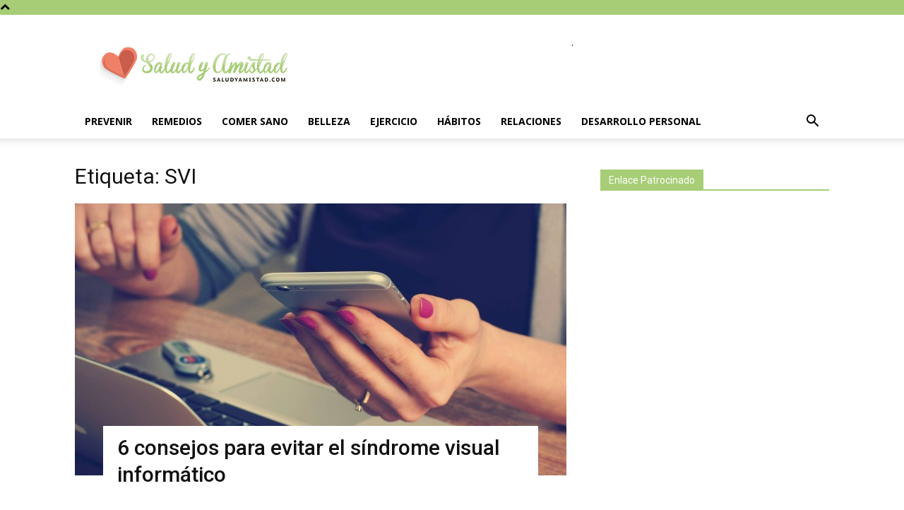

--- FILE ---
content_type: text/html; charset=utf-8
request_url: https://www.google.com/recaptcha/api2/aframe
body_size: 269
content:
<!DOCTYPE HTML><html><head><meta http-equiv="content-type" content="text/html; charset=UTF-8"></head><body><script nonce="fCxOjxI7DElzSXSfdE4pWw">/** Anti-fraud and anti-abuse applications only. See google.com/recaptcha */ try{var clients={'sodar':'https://pagead2.googlesyndication.com/pagead/sodar?'};window.addEventListener("message",function(a){try{if(a.source===window.parent){var b=JSON.parse(a.data);var c=clients[b['id']];if(c){var d=document.createElement('img');d.src=c+b['params']+'&rc='+(localStorage.getItem("rc::a")?sessionStorage.getItem("rc::b"):"");window.document.body.appendChild(d);sessionStorage.setItem("rc::e",parseInt(sessionStorage.getItem("rc::e")||0)+1);localStorage.setItem("rc::h",'1763489225901');}}}catch(b){}});window.parent.postMessage("_grecaptcha_ready", "*");}catch(b){}</script></body></html>

--- FILE ---
content_type: text/plain
request_url: https://www.google-analytics.com/j/collect?v=1&_v=j102&a=504812028&t=pageview&_s=1&dl=https%3A%2F%2Fwww.saludyamistad.com%2Ftag%2Fsvi%2F&ul=en-us%40posix&dt=SVI%20archivos%20-%20Saludyamistad.com&sr=1280x720&vp=1280x720&_u=IEBAAEABAAAAACAAI~&jid=2095192489&gjid=1148162637&cid=1543678730.1763489224&tid=UA-92631355-1&_gid=1071916270.1763489224&_r=1&_slc=1&z=1386064094
body_size: -452
content:
2,cG-RQ4RKJZS5W